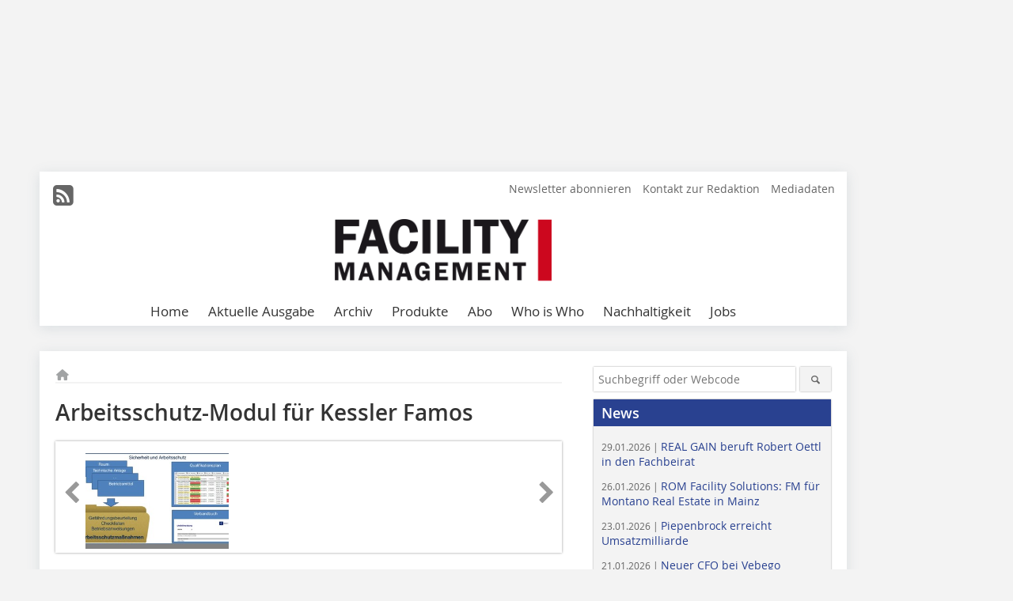

--- FILE ---
content_type: text/html; charset=UTF-8
request_url: https://www.facility-management.de/artikel/fm_Arbeitsschutz-Modul_fuer_Kessler_Famos-2455514.html
body_size: 15337
content:
<!DOCTYPE html>
<html lang="de">
	<head>
		<meta charset="UTF-8">
		<meta name="viewport" content="width=device-width, initial-scale=1.0">
		<meta http-equiv="X-UA-Compatible" content="IE=edge,chrome=1" />

		<link rel="shortcut icon" href="/favicon.ico" type="image/x-icon">
		<link rel="icon" href="/favicon.ico" type="image/x-icon">
		<link rel="apple-touch-icon" sizes="57x57" href="/media/favicon/apple-icon-57x57.png">
		<link rel="apple-touch-icon" sizes="60x60" href="/media/favicon/apple-icon-60x60.png">
		<link rel="apple-touch-icon" sizes="72x72" href="/media/favicon/apple-icon-72x72.png">
		<link rel="apple-touch-icon" sizes="76x76" href="/media/favicon/apple-icon-76x76.png">
		<link rel="apple-touch-icon" sizes="114x114" href="/media/favicon/apple-icon-114x114.png">
		<link rel="apple-touch-icon" sizes="120x120" href="/media/favicon/apple-icon-120x120.png">
		<link rel="apple-touch-icon" sizes="144x144" href="/media/favicon/apple-icon-144x144.png">
		<link rel="apple-touch-icon" sizes="152x152" href="/media/favicon/apple-icon-152x152.png">
		<link rel="apple-touch-icon" sizes="180x180" href="/media/favicon/apple-icon-180x180.png">
		<link rel="icon" type="image/png" sizes="192x192"  href="/media/favicon/android-icon-192x192.png">
		<link rel="icon" type="image/png" sizes="32x32" href="/media/favicon/favicon-32x32.png">
		<link rel="icon" type="image/png" sizes="96x96" href="/media/favicon/favicon-96x96.png">
		<link rel="icon" type="image/png" sizes="16x16" href="/media/favicon/favicon-16x16.png">

		
							<title>Facility Management – Fachzeitschrift &amp; Fachmagazin</title>
				
				
				
							<meta property="og:title" content="Facility Management – Fachzeitschrift &amp; Fachmagazin">
									<meta property="og:image" content="https://www.facility-management.de/imgs/88092061_82c900b442.jpg">
			<meta property="og:image:width" content="210" />
			<meta property="og:image:height" content="118" />
		
					<meta name="twitter:card" content="summary">
				
							<link rel="alternate" type="application/rss+xml" title="RSS" href="/rss.xml" />
		
				<link rel="stylesheet" type="text/css" href="/css/lib/normalize.min.css">
		<link rel="stylesheet" type="text/css" href="/css/lib/fontello.min.css">
		<link rel="stylesheet" type="text/css" href="/css/lib/fontawesome.min.css">
		<link rel="stylesheet" type="text/css" href="/css/lib/solid.min.css">
		<link rel="stylesheet" type="text/css" href="/css/lib/owl.carousel.min.css">
		<link rel="stylesheet" type="text/css" href="/css/lib/jquery.fancybox.min.css?v=2.1.5" media="screen" />
		<link rel="stylesheet" type="text/css" href="/css/style.min.css">
					<link rel="stylesheet" type="text/css" href="/css/theme_fm.min.css">
		
				
				<style>
		/* Plenigo Account Dropdown Styles */
		.plenigo-account-dropdown {
			position: relative;
			display: inline-block;
		}

		.account-menu {
			position: relative;
		}

		.account-trigger {
			display: flex;
			align-items: center;
			gap: 8px;
			padding: 8px;
			background: transparent;
			border: none;
			cursor: pointer;
			border-radius: 8px;
			transition: background-color 0.2s ease;
			outline: none;
			color: inherit;
		}

		.account-trigger:hover {
			background-color: rgba(255, 255, 255, 0.1);
		}

		/*.account-trigger:focus {
			outline: 2px solid #007bff;
			outline-offset: 2px;
		}*/

		.user-avatar {
			width: 32px;
			height: 32px;
			border-radius: 50%;
			display: flex;
			align-items: center;
			justify-content: center;
			font-weight: 600;
			color: white;
			font-size: 14px;
			flex-shrink: 0;
		}

		.user-avatar-guest {
			background-color: #6c757d !important;
		}

		.guest-icon {
			opacity: 0.8;
		}

		.avatar-letter {
			font-family: -apple-system, BlinkMacSystemFont, 'Segoe UI', Roboto, sans-serif;
		}

		.dropdown-arrow {
			color: currentColor;
			transition: transform 0.2s ease;
		}

		.account-trigger[aria-expanded="true"] .dropdown-arrow {
			transform: rotate(180deg);
		}

		.account-dropdown-menu {
			position: absolute;
			top: 100%;
			right: 0;
			margin-top: 8px;
			background: white;
			border: 1px solid #e9ecef;
			border-radius: 12px;
			box-shadow: 0 10px 25px rgba(0, 0, 0, 0.15);
			min-width: 280px;
			z-index: 1000;
			opacity: 0;
			visibility: hidden;
			transform: translateY(-10px);
			transition: all 0.2s ease;
		}

		.account-dropdown-menu.show {
			opacity: 1;
			visibility: visible;
			transform: translateY(0);
		}

		.dropdown-header {
			padding: 20px;
		}

		.user-avatar-large {
			width: 48px;
			height: 48px;
			border-radius: 50%;
			display: flex;
			align-items: center;
			justify-content: center;
			font-weight: 600;
			color: white;
			font-size: 18px;
			margin-bottom: 12px;
		}

		.avatar-letter-large {
			font-family: -apple-system, BlinkMacSystemFont, 'Segoe UI', Roboto, sans-serif;
		}

		.user-info {
			text-align: left;
		}

		.user-email {
			font-weight: 600;
			color: #333;
			margin-bottom: 4px;
			font-size: 14px;
		}

		.user-status {
			color: #28a745;
			font-size: 12px;
			font-weight: 500;
		}

		.guest-welcome h4 {
			margin: 0 0 8px 0;
			color: #333;
			font-size: 16px;
			font-weight: 600;
		}

		.guest-welcome p {
			margin: 0;
			color: #6c757d;
			font-size: 14px;
			line-height: 1.4;
		}

		.dropdown-divider {
			height: 1px;
			background-color: #e9ecef;
			margin: 0;
		}

		.dropdown-menu-items {
			padding: 8px;
		}

		.dropdown-item {
			display: flex;
			align-items: center;
			gap: 12px;
			padding: 12px 16px;
			text-decoration: none;
			color: #333;
			border-radius: 8px;
			transition: all 0.2s ease;
			font-size: 14px;
			font-weight: 500;
			border: 1px solid transparent;
			background-color: transparent;
		}

		/* Not logged in: green background on hover */
		.dropdown-item:hover {
			background-color: #4caf50;
			text-decoration: none;
			color: white;
			border-color: #4caf50;
		}

		.dropdown-item:hover .item-icon {
			color: white;
		}

		/* Primary item (Anmelden) - same as regular items */
		.primary-item {
			background-color: transparent;
			color: #333;
			border-color: transparent;
		}

		.primary-item:hover {
			background-color: #4caf50;
			color: white;
			border-color: #4caf50;
		}

		/* Logged in menu: only border on hover (no background) for regular items */
		.account-dropdown-menu--logged-in .dropdown-item:not(.logout-item):hover {
			background-color: transparent;
			color: #333;
			border-color: #4caf50;
		}

		.account-dropdown-menu--logged-in .dropdown-item:not(.logout-item):hover .item-icon {
			color: #333;
		}

		/* Logout item: light red background with opacity, red text */
		.logout-item {
			color: #dc3545;
		}

		.logout-item:hover {
			background-color: rgba(220, 53, 69, 0.1);
			color: #dc3545;
			border-color: transparent;
		}

		.logout-item:hover .item-icon {
			color: #dc3545;
		}

		.item-icon {
			color: currentColor;
			flex-shrink: 0;
		}

		/* Mobile adjustments */
		@media (max-width: 768px) {
			.account-dropdown-menu {
				right: -8px;
				left: -8px;
				min-width: auto;
				width: calc(100vw - 32px);
				max-width: 320px;
			}
			
			.dropdown-header {
				padding: 16px;
			}
			
			.user-avatar-large {
				width: 40px;
				height: 40px;
				font-size: 16px;
			}
		}
		</style>

				<style>
		.js-note-text {
			position: fixed;
			top: 0;
			left: 0;
			right: 0;
			width: 100%;
			z-index: 10000;
			background: linear-gradient(135deg, #ffd700 0%, #ffed4e 100%);
			border-bottom: 3px solid #ffc107;
			padding: 20px 24px;
			margin: 0;
			text-align: center;
			color: #856404;
			font-size: 16px;
			font-weight: 600;
			line-height: 1.6;
			box-shadow: 0 4px 12px rgba(0, 0, 0, 0.15);
			font-family: -apple-system, BlinkMacSystemFont, 'Segoe UI', Roboto, 'Helvetica Neue', Arial, sans-serif;
		}
		
		.js-note-text p {
			margin: 0;
			padding: 0;
		}
		
		/* Add padding to body when banner is visible to prevent content overlap */
		body:has(.js-note-text) {
			padding-top: 80px;
		}
		
		/* Fallback for browsers that don't support :has() */
		@supports not selector(:has(*)) {
			body {
				padding-top: 80px;
			}
		}
		
		/* Responsive adjustments */
		@media (max-width: 768px) {
			.js-note-text {
				padding: 16px 20px;
				font-size: 14px;
				line-height: 1.5;
			}
			
			body:has(.js-note-text) {
				padding-top: 70px;
			}
			
			@supports not selector(:has(*)) {
				body {
					padding-top: 70px;
				}
			}
		}
		</style>

		      
        <!-- Neues IVW-Tracking 2021 -->
		  					<!-- begin preload of IOM web manager -->
		<link rel='preload' href='//data-774647f329.facility-management.de/iomm/latest/manager/base/es6/bundle.js' as='script' id='IOMmBundle'>
		<link rel='preload' href='//data-774647f329.facility-management.de/iomm/latest/bootstrap/loader.js' as='script'>
		<!-- end preload of IOM web manager -->
		<!-- begin loading of IOMm bootstrap code -->
		<script type='text/javascript' src="//data-774647f329.facility-management.de/iomm/latest/bootstrap/loader.js"></script>
		<!-- end loading of IOMm bootstrap code -->
		<!-- Neues IVW-Tracking 2021 ENDE -->
		
				
																																																									
																<!-- Usercentrics Smart Data Protector Performance Optimierung (Vorladen der URLs) -->
				<link rel="preconnect" href="//privacy-proxy.usercentrics.eu">
				<link rel="preload" href="//privacy-proxy.usercentrics.eu/latest/uc-block.bundle.js" as="script">
				<link rel="dns-prefetch" href="//app.usercentrics.eu" /> 
				<link rel="dns-prefetch" href="//api.usercentrics.eu" />

								<!-- Usercentrics Consent Management Platform (CMP) mit TCF 2.0 -->
				<script id="usercentrics-cmp" data-settings-id="zq9XLUJpq" src="https://app.usercentrics.eu/browser-ui/latest/loader.js" data-tcf-enabled></script>

				<!-- Usercentrics Smart Data Protector -->
				<script type="application/javascript" src="https://privacy-proxy.usercentrics.eu/latest/uc-block.bundle.js"></script>

				<!-- Usercentrics Smart Data Protector Blockier-Liste -->
				<script>
					uc.blockOnly([
						'BJz7qNsdj-7', 						'HkocEodjb7',  						'BJ59EidsWQ',  						'HkYNq4sdjbm', 						'9V8bg4D63',   						'Hko_qNsui-Q'  											]);
				</script>
			
		

		<script type="text/javascript">
			window.dataLayer = window.dataLayer || [];
		window.dataLayer.push({'pageCategoryPrimary': "Primärkategorie nicht gesetzt" });
		window.dataLayer.push({'pageCategorySecondary': "Sekundärkategorie nicht gesetzt" });
		window.dataLayer.push({'pageAuthor': "Autor nicht gesetzt" });
		window.dataLayer.push({'pageIssue': "Ausgabe nicht gesetzt" });
		window.dataLayer.push({'pageContentType': "artikel" });
		</script>

							
	<!-- Google Tag Manager -->
	<script type="text/plain" data-usercentrics="Google Tag Manager">(function(w,d,s,l,i){w[l]=w[l]||[];w[l].push({'gtm.start':
	new Date().getTime(),event:'gtm.js'});var f=d.getElementsByTagName(s)[0],
	j=d.createElement(s),dl=l!='dataLayer'?'&l='+l:'';j.async=true;j.src=
	'https://www.googletagmanager.com/gtm.js?id='+i+dl;f.parentNode.insertBefore(j,f);
	})(window,document,'script','dataLayer','GTM-WWV49X8');</script>
	<!-- End Google Tag Manager -->

				<script type="text/javascript" src="/js/lib/jquery-1.11.2.min.js"></script>

		

    <script type="application/ld+json">
    {
      "@context": "https://schema.org",
	        	"@type": "Article",
	        "mainEntityOfPage": {
        "@type": "WebPage",
        "@id": "https://www.facility-management.de/artikel/fm_Arbeitsschutz-Modul_fuer_Kessler_Famos-2455514.html"
      },

	        	"headline": "Arbeitsschutz\u002DModul\u0020f\u00FCr\u0020Kessler\u0020Famos",
	  	 
	        
      		"image": [
                                    "https://www.facility-management.de/imgs/100571911_871d12aadc.jpg"
			  			  			   
                          		],
         
      
	    
      "publisher": {
        "@type": "Organization",
        "name": "Facility\u0020Management",
        "logo": {
        "@type": "ImageObject",
        "url": "https://www.facility-management.de//media/img/logo.png"
        }
      }
	        	,"datePublished": "2015-11-07"
	  
	        	,"dateModified": "2015-11-07"
	  	  
	  	  	  	  	  ,"isAccessibleForFree": true
	      }
    </script>

		
							<link rel="canonical" href="https://www.facility-management.de/artikel/fm_Arbeitsschutz-Modul_fuer_Kessler_Famos-2455514.html"/>
		
					</head>

	<body>
						
		<div id="newsletter-dialogue__background" class="ga_newsletter-dialogue"></div>
		<div class="body__wrapper">

													<div class="ad-body-topbanner">
						<ins class="asm_async_creative" style="display:inline-block; width:728px; height:90px; text-align:left; text-decoration:none;" data-asm-cdn="cdn.adspirit.de" data-asm-host="bauverlag.adspirit.de"  data-asm-params="pid=8&gdpr_consent=[consentstring]"></ins><script src="//cdn.adspirit.de/adasync.min.js" async type="text/javascript"></script>

<div class="adspirit__layer-ad">
<ins class="asm_async_creative" style="display:inline-block; width:1px; height:1px;text-align:left; text-decoration:none;" data-asm-cdn="cdn.adspirit.de" data-asm-host="bauverlag.adspirit.de" data-asm-params="pid=170&gdpr_consent=[consentstring]"></ins><script src="//cdn.adspirit.de/adasync.min.js" async type="text/javascript"></script>
</div>
<script>
if (window.innerWidth < 768) {
let layerAd = document.querySelector(".adspirit__layer-ad");
layerAd.innerHTML = ' ';
}
</script>
					</div>
													<div class="ad-body-skyscraper">
						<ins class="asm_async_creative" style="display:inline-block; text-align:left; text-decoration:none;" data-asm-cdn="cdn.adspirit.de" data-asm-host="bauverlag.adspirit.de"  data-asm-params="pid=84&gdpr_consent=[consentstring]"></ins><script src="//cdn.adspirit.de/adasync.min.js" async type="text/javascript"></script>
					</div>
				
					<div class="body__container">
						<div class="body__inner">
							<header class="header--main">
							<div class="header__meta clearfix">

																<ul class="social-media__list--head left">
								<li class="social-media__item--head"><a href="/rss.xml" target="_blank" title="RSS Feed | News"><i class="icon-rss-squared"></i></a></li> 																																																							</ul>

																
																<ul class="nav-meta right">
																																								<li class="nav-meta__item">
												<a href="/fm_facility_management_newsletter_an-_und_abmeldung_3276181.html"  target="_parent" >Newsletter abonnieren</a>
											</li>
																																																		<li class="nav-meta__item">
												<a href="/kontakt.html" >Kontakt zur Redaktion</a>
											</li>
																																																		<li class="nav-meta__item">
												<a href="https://bauverlag.de/fm-mediadaten"  target="_blank" >Mediadaten</a>
											</li>
																												
																										</ul>

							</div>

																			<div class="header__logo">
								<a href="/"><img src="/media/img/logo.png" alt="Facility Management"/></a>
							</div>
						
												

<label id="menu-button" class="icon-menu" for="mobile-menu">Menü</label>
<nav class="header__nav clearfix">
	<input type="checkbox" id="mobile-menu">

	<ul class="nav-main--level_1">
						<li class="nav-main__item--level_1">
			<a class="nav-main__link " href="https://www.facility-management.de/index.html" >
				Home
			</a>

			
		</li>
				<li class="nav-main__item--level_1">
			<a class="nav-main__link " href="https://www.facility-management.de/aktuelle_ausgabe.html" >
				Aktuelle Ausgabe
			</a>

			
		</li>
				<li class="nav-main__item--level_1">
			<a class="nav-main__link " href="https://www.facility-management.de/archiv.html" >
				Archiv
			</a>

			
		</li>
				<li class="nav-main__item--level_1">
			<a class="nav-main__link " href="https://www.facility-management.de/produkte.html" >
				Produkte
			</a>

			
		</li>
				<li class="nav-main__item--level_1">
			<a class="nav-main__link " href="https://www.bauverlag-shop.de/print-abonnement/facility-management-wohnungswirtschaft/facility-management/#emotion--start?utm_source=www.facility-management.de&amp;utm_medium=nav-first-level&amp;utm_campaign=content&amp;utm_content=brand"  target="_blank" >
				Abo
			</a>

			
		</li>
				<li class="nav-main__item--level_1">
			<a class="nav-main__link " href="http://www.fm-whoiswho.de/"  target="_blank" >
				Who is Who
			</a>

			
		</li>
				<li class="nav-main__item--level_1">
			<a class="nav-main__link " href="https://www.facility-management.de/kategorie/nachhaltigkeit-2857187.html" >
				Nachhaltigkeit
			</a>

			
		</li>
				<li class="nav-main__item--level_1">
			<a class="nav-main__link " href="https://stellenmarkt.facility-management.de/?utm_source=facility-management.de&amp;utm_medium=nav-first-level&amp;utm_campaign=content&amp;utm_content=fm"  target="_blank" >
				Jobs
			</a>

			
		</li>
			</ul>
</nav>


					</header>

										<form action="/suche.html" method="get" class="search__wrapper--mobile">
						<fieldset class="search">
							<input class="search__text autoclear" type="text" name="s_text" title="Suchbegriff oder Webcode" placeholder="Suchbegriff oder Webcode"/>
							<button class="search__button" type="submit" title="Suchen"> <i class="icon-search"></i> </button>
						</fieldset>
					</form>


										
	

	<div class="ad-wrapper">
		<ins class="asm_async_creative" style="display:inline-flex;margin-left:-12px;margin-bottom:10px; text-align:left; text-decoration:none;" data-asm-cdn="cdn.adspirit.de" data-asm-host="bauverlag.adspirit.de" data-asm-responsive="1" data-asm-params="pid=73&gdpr_consent=[consentstring]"></ins><script src="//cdn.adspirit.de/adasync.min.js" async type="text/javascript"></script>
	</div>






<div class="body__content clearfix">
	<main>

					<div class="main__content">
		
				
		
    <ul class="nav-breadcrumb">
            
        <li class="nav-breadcrumb__item">
            <a href="/">
                <i class="fa-solid fa-house fa-fw"></i>
                    <span class="nav-breadcrumb__item-display--none">Home</span>
            </a>
        </li>
                                                
    </ul>


		<article>
    	<header>
				
								<h1 class="article__heading">
												Arbeitsschutz-Modul für Kessler Famos 
					</h1>
				
				
								


				<div class="carousel__wrapper">
			<div id="owl-carousel" class="carousel_content">

									<div class="carousel__item">
						<a class="fancybox__image"
							rel="gallery-top"
							attr-ref="bild-1"
							href="https://www.facility-management.de/imgs/100571911_871d12aadc.jpg">
							<img src="https://www.facility-management.de/imgs/tok_7c74eae9c04f608899c33d0fe694989b/w300_h200_x400_y225_100571911_871d12aadc.jpg" alt=""  width="300"  height="200"/>
						</a>
						<span class="carousel__bildnachweis"></span>

												<div class="fancybox__unsichtbar" id="bild-1">
							<div class="fancybox__bildunterschrift"></div>
							<div class="fancybox__bildnachweis"></div>
						</div>
					</div>
				
			</div>
			<a class="carousel__control--prev"><i class="icon-left-open"></i></a>
			<a class="carousel__control--next"><i class="icon-right-open"></i></a>
		</div>

					

    	</header>

										<div class="responsive_ad">
					<ins class="asm_async_creative" style="display:block; text-align:left; text-decoration:none;" data-asm-cdn="cdn.adspirit.de" data-asm-host="bauverlag.adspirit.de" data-asm-responsive="1" data-asm-params="pid=37&gdpr_consent=[consentstring]"></ins><script src="//cdn.adspirit.de/adasync.min.js" async type="text/javascript"></script>
				</div>
			
																			<div id="article-height" class="article__text">
													<p>Kessler Software Solutions haben ihre CAFM-Software Famos um ein Modul für Arbeitsschutz ergänzt. Das Modul bietet Funktionen für Checklisten, Schulungen und Unterweisungen, Betriebsanweisungen, Gefährdungsgruppen und -beurteilungen sowie für das Verbandbuch. Zweck des Moduls ist, Unternehmen dabei zu unterstützten, die Auflagen des Arbeitsschutzes zu erfüllen und mehr Sicherheit für Arbeitnehmer gewährleisten zu können. </p>
												<div class="clear"></div>
					</div>
				
																																					<div class="related-magazin--noTeasertext">
								<div class="related-magazin--flex">
																			<a href="/ausgaben/fm_-2454639.html">
											<div class="related-magazin--mobile">
												<div class="related-magazin__roofline">
													Mehr erfahren Sie in
												</div>
												
												<h3 class="related-magazin__heading">
																											FM 06/2015
																									</h3>
											</div>
										</a>
																		<div class="related-magazin__cover">
										<a href="/ausgaben/fm_-2454639.html">
											<img src="https://www.facility-management.de/imgs/88066052_9145137fb7.jpg" alt="" loading="lazy"  width="193"  height="273">
										</a>
									</div>
									<div class="related-magazin__text">
																					<a href="/ausgaben/fm_-2454639.html">
												<div class="related-magazin--noMobile">
													<div class="related-magazin__roofline">
														Mehr erfahren Sie in
													</div>
													<h3 class="related-magazin__heading">
																													FM 06/2015
																											</h3>
												</div>
												
											</a>										
																														<div class="supplement__title--top">Ressort:&nbsp; CAFM </div>
								<div class="related-magazin__buttons">
																			<a href="https://www.bauverlag-shop.de/print-abonnement/facility-management-wohnungswirtschaft/facility-management/#emotion--1?utm_source=www.facility-management.de&utm_medium=rel-issue-button&utm_campaign=content&utm_content=issue-fm_Arbeitsschutz-Modul_fuer_Kessler_Famos" target="_blank" class="button related-magazin__button">Abonnement</a>
																		<a href="/ausgaben/fm_-2454639.html" class="button related-magazin__button">Inhaltsverzeichnis</a>
								</div>
									</div>
								</div>
							</div>
																		
			
						
									
						
						

													
			    	<ul class="social-media__list">
			<li class="social-media__item">
						<a title="Auf facebook teilen" href="https://www.facebook.com/sharer.php?u=https://www.facility-management.de/artikel/fm_Arbeitsschutz-Modul_fuer_Kessler_Famos-2455514.html" class="social-media__link" target="_blank"><img class="social-media__icon" src="/media/img/social-media-icons/facebook_72x72_black.png" alt="Facebook" width="30" height="30"></a>
			</li>
			<li class="social-media__item">
						<a title="Tweet auf X" href="https://twitter.com/intent/tweet?url=https://www.facility-management.de/artikel/fm_Arbeitsschutz-Modul_fuer_Kessler_Famos-2455514.html" class="social-media__link" target="_blank"><img class="social-media__icon" src="/media/img/social-media-icons/x-twitter.svg" alt="X Twitter" width="30" height="30"></a>
			</li>

			<li class="social-media__item">
						<a title="Auf Xing teilen" href="https://www.xing-share.com/app/user?op=share;sc_p=xing-share;url=https://www.facility-management.de/artikel/fm_Arbeitsschutz-Modul_fuer_Kessler_Famos-2455514.html" class="social-media__link" target="_blank"><img class="social-media__icon" src="/media/img/social-media-icons/XING_logo_72x72_black.png" alt="XING" width="30" height="30"></a>
			</li>
			<li class="social-media__item">
						<a title="Auf LinkedIn teilen" href="https://www.linkedin.com/shareArticle?mini=true&url=https://www.facility-management.de/artikel/fm_Arbeitsschutz-Modul_fuer_Kessler_Famos-2455514.html" class="social-media__link" target="_blank"><img class="social-media__icon" src="/media/img/social-media-icons/Linkedin_logo_black.svg" alt="LinkedIn" width="30" height="30"></a>
			</li>
			<li class="social-media__item">
						<a title="Per E-Mail teilen" href="mailto:?subject=Empfehlung eines Artikels von &body=https://www.facility-management.de/artikel/fm_Arbeitsschutz-Modul_fuer_Kessler_Famos-2455514.html" class="social-media__link"><i class="icon-mail-squared social-media__icon"></i></a>
			</li>
			<li class="social-media__item">
						<a title="Artikel drucken" href="javascript:window.print();" class="social-media__link"><i class="icon-print social-media__icon"></i></a>
			</li>
		</ul>

  	</article>

		

								<div class="ca-results">
				<h2>Thematisch passende Artikel:</h2>

											<div class="teaser-sm__wrapper clearfix">
															<span class="teaser-sm__issue">Ausgabe 03/2018</span>
																					<h3 class="teaser-sm__heading">
								<a href="/artikel/fm_Kessler_Solutions_stellt_Famos_4.0_vor-3175390.html">
									Keßler Solutions stellt Famos 4.0 vor
								</a>
							</h3>
																						<figure class="teaser-sm__img">
									<a href="/artikel/fm_Kessler_Solutions_stellt_Famos_4.0_vor-3175390.html">
										<img src="https://www.facility-management.de/imgs/1/3/0/9/0/7/6/tok_59f54a944e057d28664364382842a279/w380_h263_x190_y131_07c3d2042ce04246.jpeg" alt="" loading="lazy"  width="380"  height="263"/>
									</a>
								</figure>
								<div class="teaser-sm__text--right">
									<p>Keßler Solutions aus Leipzig hat jetzt die jüngste Version seiner CAFM-Software vorgestellt. Famos 4.0 ist laut Hersteller eine sanfte Erweiterung der Basis. Gegenüber den Vorgängerversionen gibt...</p>
									<a class="button button--teaser" href="/artikel/fm_Kessler_Solutions_stellt_Famos_4.0_vor-3175390.html" title="Keßler Solutions stellt Famos 4.0 vor">mehr</a>
								</div>
													</div>
											<div class="teaser-sm__wrapper clearfix">
															<span class="teaser-sm__issue">Ausgabe 05/2020</span>
																					<h3 class="teaser-sm__heading">
								<a href="/artikel/fm_Kessler_Solutions_Neues_Famos-Modul_Begehung_und_die_neue_Inventar-App-3572202.html">
									Keßler Solutions: Neues Famos-Modul 
Begehung und die neue Inventar-App
								</a>
							</h3>
																						<figure class="teaser-sm__img">
									<a href="/artikel/fm_Kessler_Solutions_Neues_Famos-Modul_Begehung_und_die_neue_Inventar-App-3572202.html">
										<img src="https://www.facility-management.de/imgs/1/6/0/0/5/0/7/tok_7e5500232c78f86a8fde716ad035bfbe/w380_h126_x600_y200_c9f24834334a45ed.jpeg" alt="" loading="lazy"  width="380"  height="126"/>
									</a>
								</figure>
								<div class="teaser-sm__text--right">
									<p>Im August veröffentlichte Keßler Solutions das neue Famos-Modul &quot;Begehung&quot; einschließlich des entsprechenden Assistenten sowie die innovative App Web-Inventar. Begehungen für unterschiedliche...</p>
									<a class="button button--teaser" href="/artikel/fm_Kessler_Solutions_Neues_Famos-Modul_Begehung_und_die_neue_Inventar-App-3572202.html" title="Keßler Solutions: Neues Famos-Modul 
Begehung und die neue Inventar-App">mehr</a>
								</div>
													</div>
											<div class="teaser-sm__wrapper clearfix">
															<span class="teaser-sm__issue">Ausgabe 02/2021</span>
																					<h3 class="teaser-sm__heading">
								<a href="/artikel/fm_Kessler_Famos_mit_Schnittstelle_zu_CADflow_von_Ares-3624908.html">
									Kessler Famos mit Schnittstelle 
zu CADflow von Ares
								</a>
							</h3>
																						<figure class="teaser-sm__img">
									<a href="/artikel/fm_Kessler_Famos_mit_Schnittstelle_zu_CADflow_von_Ares-3624908.html">
										<img src="https://www.facility-management.de/imgs/1/6/4/7/3/2/6/tok_6b84ab11a95953f13ce52c3c2d46f1d6/w380_h145_x600_y230_d9743bc14bf2a924.jpeg" alt="" loading="lazy"  width="380"  height="145"/>
									</a>
								</figure>
								<div class="teaser-sm__text--right">
									<p>Kessler Real Estate Solutions hat die CAD-Lösungen seiner CAFM-Software Famos um die CADflow-Schnittstelle zu Ares Commander erweitert. Für Anwender ist damit eine weitere leistungsfähige und...</p>
									<a class="button button--teaser" href="/artikel/fm_Kessler_Famos_mit_Schnittstelle_zu_CADflow_von_Ares-3624908.html" title="Kessler Famos mit Schnittstelle 
zu CADflow von Ares">mehr</a>
								</div>
													</div>
											<div class="teaser-sm__wrapper clearfix">
															<span class="teaser-sm__issue">Ausgabe 06/2018</span>
																					<h3 class="teaser-sm__heading">
								<a href="/artikel/fm_CAFM-Software_FAMOS_feiert_20._Geburtstag-3268465.html">
									CAFM-Software FAMOS feiert 
20. Geburtstag
								</a>
							</h3>
																						<figure class="teaser-sm__img">
									<a href="/artikel/fm_CAFM-Software_FAMOS_feiert_20._Geburtstag-3268465.html">
										<img src="https://www.facility-management.de/imgs/1/3/7/3/4/0/1/tok_7bc81a8dc173f8e55a1acbbfc1d393f4/w380_h142_x190_y71_4dd5ba79e5a554df.jpeg" alt="" loading="lazy"  width="380"  height="142"/>
									</a>
								</figure>
								<div class="teaser-sm__text--right">
									<p>Die CAFM-Software FAMOS der Keßler Real Estate Solutions feiert in diesem Jahr ihren 20. Geburtstag. In zwei 
Dekaden entwickelte sich Famos von einer innovativen Standardsoftwarelo?sung zu einem...</p>
									<a class="button button--teaser" href="/artikel/fm_CAFM-Software_FAMOS_feiert_20._Geburtstag-3268465.html" title="CAFM-Software FAMOS feiert 
20. Geburtstag">mehr</a>
								</div>
													</div>
											<div class="teaser-sm__wrapper clearfix">
															<span class="teaser-sm__issue">Ausgabe 06/2020</span>
																					<h3 class="teaser-sm__heading">
								<a href="/artikel/fm_FAMOS_Webportal_von_Kessler_Solutions_ist_GEFMA_444_zertifiziert-3593847.html">
									FAMOS Webportal von Keßler 
Solutions ist GEFMA 444 zertifiziert
								</a>
							</h3>
																						<figure class="teaser-sm__img">
									<a href="/artikel/fm_FAMOS_Webportal_von_Kessler_Solutions_ist_GEFMA_444_zertifiziert-3593847.html">
										<img src="https://www.facility-management.de/imgs/1/6/2/0/0/9/7/tok_1ea12aab8204ee2b4b0f73709b7f126d/w380_h126_x600_y200_1d60697edf46c108.jpeg" alt="" loading="lazy"  width="380"  height="126"/>
									</a>
								</figure>
								<div class="teaser-sm__text--right">
									<p>Nach der Rezertifizierung der FAMOS-Version 4.5 in 16 Katalogen der GEFMA 444 zieht Keßler Solutions jetzt mit der Version 2.6 für das FAMOS-Webportal nach. Im Vorfeld der Zertifizierung erhielten...</p>
									<a class="button button--teaser" href="/artikel/fm_FAMOS_Webportal_von_Kessler_Solutions_ist_GEFMA_444_zertifiziert-3593847.html" title="FAMOS Webportal von Keßler 
Solutions ist GEFMA 444 zertifiziert">mehr</a>
								</div>
													</div>
					
			</div>
		

		</div>	</main>



					
<aside>

		<form action="/suche.html" method="get">
    <fieldset class="search">
      <input class="search__text autoclear" type="text" name="s_text" title="Suchbegriff oder Webcode" placeholder="Suchbegriff oder Webcode"/>
      <button class="search__button" type="submit" title="Suchen"> <i class="icon-search"></i> </button>
    </fieldset>
  </form>

				<div class="aside__box">
			<span class="aside__h3">News</span>
	    <ul class="aside__list">
															<li class="aside__item">
			      	<a href="/real-gain-beruft-robert-oettl-in-den-fachbeirat-4342638.html">
								<span class="aside__date">29.01.2026 | </span>								REAL GAIN beruft Robert Oettl in den Fachbeirat 
							</a>
			      </li>
																				<li class="aside__item">
			      	<a href="/rom-facility-solutions-fm-fuer-montano-real-estate-in-mainz-4340266.html">
								<span class="aside__date">26.01.2026 | </span>								ROM Facility Solutions: FM für Montano Real Estate in Mainz
							</a>
			      </li>
																				<li class="aside__item">
			      	<a href="/piepenbrock-erreicht-umsatzmilliarde-4340171.html">
								<span class="aside__date">23.01.2026 | </span>								Piepenbrock erreicht Umsatzmilliarde
							</a>
			      </li>
																				<li class="aside__item">
			      	<a href="/neuer-cfo-bei-vebego-deutschland-4339239.html">
								<span class="aside__date">21.01.2026 | </span>								Neuer CFO bei Vebego Deutschland
							</a>
			      </li>
																				<li class="aside__item">
			      	<a href="/koetter-aviation-security-gewinnt-ausschreibung-fuer-hauptstadt-airport-4338271.html">
								<span class="aside__date">19.01.2026 | </span>								Kötter Aviation Security gewinnt Ausschreibung für Hauptstadt-Airport
							</a>
			      </li>
																				<li class="aside__item">
			      	<a href="/ki-unterstuetzt-bei-pruefungen-und-workflow-4334189.html">
								<span class="aside__date">16.01.2026 | </span>								KI unterstützt bei Prüfungen und Workflow
							</a>
			      </li>
																				<li class="aside__item">
			      	<a href="/bistum-essen-neuauftrag-geht-an-an-piepenbrock-4334258.html">
								<span class="aside__date">15.01.2026 | </span>								Bistum Essen: Neuauftrag geht an an Piepenbrock
							</a>
			      </li>
																				<li class="aside__item">
			      	<a href="/klueh-erhaelt-auftragsverlaengerung-fuer-den-burj-khalifa-4330840.html">
								<span class="aside__date">14.01.2026 | </span>								Klüh erhält Auftragsverlängerung für den Burj Khalifa
							</a>
			      </li>
																				<li class="aside__item">
			      	<a href="/apleona-staerkt-technische-services-in-irland-4330743.html">
								<span class="aside__date">13.01.2026 | </span>								Apleona stärkt technische Services in Irland
							</a>
			      </li>
																				<li class="aside__item">
			      	<a href="/wichtige-aenderungen-fuer-die-bauwirtschaft-4330143.html">
								<span class="aside__date">12.01.2026 | </span>								Wichtige Änderungen für die Bauwirtschaft
							</a>
			      </li>
										    </ul>	
										</div>
	
							<div class="aside__box--free clearfix">
			<center>
<ins class="asm_async_creative" style="display:block; text-align:left; text-decoration:none;" data-asm-cdn="cdn.adspirit.de" data-asm-host="bauverlag.adspirit.de" data-asm-responsive="1" data-asm-params="pid=123&gdpr_consent=[consentstring]"></ins><script src="//cdn.adspirit.de/adasync.min.js" async type="text/javascript"></script>

<ins class="asm_async_creative" style="display:inline-block; text-align:left; text-decoration:none;" data-asm-cdn="cdn.adspirit.de" data-asm-host="bauverlag.adspirit.de"  data-asm-params="pid=86&gdpr_consent=[consentstring]"></ins><script src="//cdn.adspirit.de/adasync.min.js" async type="text/javascript"></script>

<ins class="asm_async_creative" style="display:inline-block; text-align:left; text-decoration:none;" data-asm-cdn="cdn.adspirit.de" data-asm-host="bauverlag.adspirit.de"  data-asm-params="pid=87&gdpr_consent=[consentstring]"></ins><script src="//cdn.adspirit.de/adasync.min.js" async type="text/javascript"></script>

<ins class="asm_async_creative" style="display:inline-block; text-align:left; text-decoration:none;" data-asm-cdn="cdn.adspirit.de" data-asm-host="bauverlag.adspirit.de"  data-asm-params="pid=88&gdpr_consent=[consentstring]"></ins><script src="//cdn.adspirit.de/adasync.min.js" async type="text/javascript"></script>

<ins class="asm_async_creative" style="display:inline-block; text-align:left; text-decoration:none;" data-asm-cdn="cdn.adspirit.de" data-asm-host="bauverlag.adspirit.de"  data-asm-params="pid=89&gdpr_consent=[consentstring]"></ins><script src="//cdn.adspirit.de/adasync.min.js" async type="text/javascript"></script>
</center>
		</div>
									<div class="aside__box--free clearfix">
			<style type="text/css">
        .widget-hits-2 .em-widget-button-all {
              border: none !important;
        }

        .widget-hits-2 .em-widget-list-item-outer {
              padding:0 15px !important;
        }
		
		.widget-hits-2 .em-widget-item-title { 
              font-size: 1rem !important;
        }

        .widget-hits-2 .em-widget-company-name {
             font-size: 0.8rem !important;
			 font-weight: 300 !important;
			 margin-bottom: 0 !important;
        }
		
		.widget-hits-2 .em-widget-list-item-outer {
		     padding:0 !important;
		}
		
        .widget-hits-2 .em-widget-list-item-cell {
             padding: 10px !important;
        }
		
		.widget-hits-2 .em-widget-item-title {
			margin-bottom: 0 !important;
		}
</style>
<header>
<a href="https://stellenmarkt.facility-management.de/?utm_source=site&utm_medium=sidebar&utm_campaign=content&utm_content=Vorschau" target="_blank"><span style="text-align: left; margin:0;" class="aside__h3">Facility Management Jobs</span></a>
</header>
<link rel="stylesheet" href="https://webapps.evolver.de/jsplugin/widget/jquery.evolver_widget.css">
<script src="https://webapps.evolver.de/jsplugin/widget/jquery.evolver_widget.2.js"></script>
<script>
    window.jQuery || document.write('<script src="https://webapps.evolver.de/jsplugin/widget/jquery-3.3.1.min.js">\x3C/script>');
    
    jQuery(document).ready(function() {
        var arrWidgetParams = {
            APPLICATION_LANGUAGE : "de",
            APPLICATION_LANGUAGE_LONG : "german",
            WIDGET_APPLICATION_ID : "MBAKOLYF0N",
            WIDGET_SEARCH_ONLY_API_KEY : "ed374e7432270afe8c08fc4383d71d27",
            WIDGET_APPLICATION_TEMPLATE : "#widget-hit-template-2",
            WIDGET_APPLICATION_DESTINATION : ".widget-hits-2",
            WIDGET_PARAMS : {
                hitsPerPage: "3",
                disjunctiveFacets: ["berufsfelder", "position", "regions", "company.id"],
                hierarchicalFacets: [],
                index: "ep_jobs_oas_live_m:bau_advert_relevance-asc"
            }, 
            FACETS_ORDER_OF_DISPLAY : ["berufsfelder", "company.id", "position", "priority"], 
            FACETS_LABELS : {
                position: "Fachgebiete",
                berufsfelder: "Berufsfelder"
            },
            _strQuery : "",
            _strCity : "",
            _strBerufsfeld : "Facility Management",
            _strPosition : "",
            _strCompanyId : "",
            _bolShowAll: true,
            _bolShuffle: false,
            _strURL : "https://stellenmarkt.facility-management.de"
        };
      
        
        InitEmWidgetSearch2(arrWidgetParams);
    });

</script>


<div id="widget-hits" class="widget-hits-2"></div>
<script type="text/template" id="widget-hit-template-2" data-cmp-info="6">
    {{#hits}}
    {{#title_de}}
    <div class="em-widget-list-item-outer list-item-id-{{ objectID }}">
        <div class="em-widget-list-item" data-id="{{ id }}" data-customer-id="{{ company.id }}">
            <div>
                <div class="em-widget-list-item-cell">
                    <div class="em-widget-row" style="text-align:left">
                        <div class="em-widget-col-xs-12 em-widget-col-sm-12">
                            <div class="em-widget-row">
                                <div class="em-widget-col-xs-12 em-widget-col-sm-12 em-widget-col-lg-12">
                                    <h3 class="em-widget-item-title" data-object-id="{{ objectID }}" data-id="{{ id }}"><a href="https://stellenmarkt.facility-management.de{{ uri_de }}?utm_source=site&utm_medium=sidebar&utm_campaign=content&utm_content=Vorschau" target="_blank">{{{ title_de }}}</a></h3>
                                    {{#company }}

                                      {{#ad_company }}
                                      <small class="em-widget-company-name margin-right-10">
                                        {{{ ad_company }}}
                                      </small>
                                      {{/ad_company}}

                                      {{^ad_company}}
                                      {{#company.name }}

                                      <small class="em-widget-company-name margin-right-10">
                                        {{{ name }}}
                                      </small>
                                      {{/company.name }}
                                      {{/ad_company}}

                                      {{/company }}
                                </div>
                                <div class="em-widget-col-xs-12 em-widget-col-sm-12 em-widget-col-lg-12">
                                {{#city }}<div class="em-widget-item-city" style="float:right"><span><span class="em-widget-text-muted">in {{ city }}</span></span></div>{{/city }}
                                <div class="em-widget-item-date em-widget-text-muted em-widget-small" style="float:left">
                                    <span class="em-widget-item-date" data-timestamp="{{ publication_timestamp }}"> {{ publication_date }}</span>
                                </div>
                            </div>
                        </div>
                    </div>
                </div>
                </div>
            </div>
        </div>
    </div>
    {{/title_de}}
    {{/hits}}
</script>
<a href="https://stellenmarkt.facility-management.de/?utm_source=site&utm_medium=sidebar&utm_campaign=content&utm_content=Vorschau" target="_blank" class="button" style="display: block;text-align: center;margin: 10px 0 30px;" target="_blank">Mehr Stellen</a>
		</div>
							
				<div class="aside__box clearfix">
			<span class="aside__h3">Termine</span>

						
						<p>29. Januar 2026 <a href="https://www.hamburgletstalk.de/" target="_parent" >ESG-Konferenz „Let’s talk“</a> </p><p>10. bis 12. Februar 2026 <a href="https://e-world-essen.com/" target="_parent" >E-world</a></p><p>25. und 26. Februar 2026 <a href="https://tacinsights.events/de/events/facility-management-mit-sap2025_2026/" target="_parent" >Facility Management mit SAP</a> </p><p>5. März 2026 <a href="https://www.road-to-green.de/" target="_parent" >Road to Green</a></p><p>8. bis 13. März 2026 <a href="https://light-building.messefrankfurt.com/frankfurt/de.html" target="_parent" >Light + Bulding</a></p><p>11. und 12. März 2026 <a href="https://eurofm.org/events/wwe26/" target="_parent" >World Workplace Europe 2026</a></p>

						<a href="" ></a>

					</div>
							
				<div class="aside__box clearfix">
			<span class="aside__h3">Mediadaten</span>

										<a href="https://bauverlag.de/fm-mediadaten"  target="_blank" ><img src="/imgs/2/2/9/4/6/5/8/fm-mediadaten-8a1eef9c29457719.jpg" alt="FM Mediadaten"  width="102"  height="72"></a>
			
						<p><a href="https://bauverlag.de/fm-mediadaten" target="_parent" >Hier finden Sie unsere Mediadaten!</a></p>

						<a href="https://bauverlag.de/fm-mediadaten"  target="_blank" >Mediadaten</a>

					</div>
									<div class="aside__box--free clearfix">
			<div class="newsletterbox" style="background-color: #294190;">
   <span class="newsletterbox__heading" style="color: #fff;">FM Newsletter</span>
            <ul class="newsletterbox__list" >
                <li>» wichtige News aus der Facility Management-Branche</li>
                <li>» 18 x im Jahr</li>
                <li>» kostenlos und jederzeit kündbar</li>
            </ul>

            <form class="newsletterbox__form" data-dest="https://web.inxmail.com/bauverlag/subscription/servlet" method="post">
		<input name="INXMAIL_SUBSCRIPTION" value="FM" type="hidden">
			<input name="INXMAIL_HTTP_REDIRECT" value="https://www.facility-management.de/fm-newsletter-bestaetigung-bei-anmeldung-versendet_3276381.html" type="hidden">
			<input name="INXMAIL_HTTP_REDIRECT_ERROR" value="https://www.facility-management.de/newsletter-fehler_3276306.html" type="hidden">
			<input name="INXMAIL_CHARSET" value="UTF-8" type="hidden">
			<input name="Sprache" value="de" type="hidden">
			<input name="Double Opt-in FM" value="TRUE" type="hidden">
			<input name="Formular FM" value="Sidebar" type="hidden">


            <fieldset>
              <input type="text" id="email" type="text" name="email" placeholder="E-Mail Adresse">
<div class="form__cell" style="display: none;">
	<input id="mail_repeat" class="form__input" type="text" name="mail_repeat">
</div>

              <button class="honeypot newsletterbox__button" type="Submit" value="Abonnieren" name="Submit"> » Jetzt anmelden! </button>
            </fieldset>
          </form>
 <p class="newsletterbox__meta">
            <a href="https://www.facility-management.de/fm_facility_management_newsletter_an-_und_abmeldung_3276181.html" style="color: #fff;">Beispiele, Hinweise: Datenschutz, Analyse, Widerruf</a>
          </p>
        
</div>
		</div>
							
				<div class="aside__box clearfix">
			<span class="aside__h3">Supplement</span>

										<a href="https://www.bsbrandschutz.de/"  target="_blank" ><img src="/imgs/2/2/9/4/6/6/5/bs-logo-d40e0fcd69e5ba99.jpg" alt="BS Logo"  width="962"  height="648"></a>
			
						<p><a href="https://bauverlag.de/bs-mediadaten" target="_parent" >Zu den Mediadaten</a></p>

						<a href="https://www.bsbrandschutz.de/"  target="_blank" >Zur Homepage</a>

					</div>
							
				<div class="aside__box clearfix">
			<span class="aside__h3">Job &amp; Karriere im FM</span>

										<img src="/imgs/2/2/9/4/6/6/9/fm-berufsbild-b3c769f20cfaa4e5.jpg" alt="Job &amp; Karriere im FM"  width="414"  height="586">
						
						<p><a href="https://www.gefma.de/hashtag/detail/bildung/karriere-mit-gesellschaftlicher-relevanz" target="_parent" >Hier geht's zur neuen Berfusbildbroschüre...</a></p>

						<a href="" ></a>

					</div>
							
				<div class="aside__box clearfix">
			<span class="aside__h3">Verbände und Organisationen</span>

						
						<p><a href="https://www.gefma.de" target="_blank" >www.gefma.de</a> <br /><a href="https://www.realfm.de" target="_blank" >www.realfm.de</a> <br /> <a href="https://www.vdi.de/" target="_parent" >www.vdi.de</a></p><p><a href="https://www.dgnb.de/de" target="_parent" >www.dgnb.de</a></p>

						<a href="" ></a>

					</div>
							
				<div class="aside__box clearfix">
			<span class="aside__h3">Anbieter finden</span>

						
						

						<a href="" ></a>

							<img src="https://www.fm-whoiswho.de/media/img/logo.jpg" alt="Logo Einkaufsführer-Bau" />
  <p style="margin: 24px auto">
    Finden Sie mehr als 4.000 Anbieter im  "Who is Who im Facility-Management"!
  </p>
  <form action="https://www.fm-whoiswho.de/suchergebnis.html" method="get" target="_blank">
    <fieldset class="search">
      <input class="search__text" style="display: block; box-sizing: border-box; width: 100%; padding: 6px;" type="text" name="s_text" title="Bau-Produkte oder Anbieter" placeholder="Firmenname / Produkt...">
      <input type="hidden" name="auftritt" title="Bau-Produkte oder Anbieter" value="fm">
      <button class="button button--teaser" type="submit" title="Suchen" style="float: none;display: block; margin: 48px auto 8px;width:100%;"> <i class="icon-search" ></i> Anbieter finden! </button>
    </fieldset>
  </form>
					</div>
			</aside>

	



</div>

<script>
// Store current article URL in localStorage for Plenigo redirects
if (typeof localStorage !== 'undefined') {
  var currentUrl = window.location.href;
  // Remove any existing Plenigo parameters from URL before storing
  var cleanUrl = currentUrl.split('?')[0];
  localStorage.setItem('plenigo_article_url', cleanUrl);
  console.log('Stored article URL for Plenigo:', cleanUrl);
}
</script>

					


										<footer class="clearfix">
														<nav>
								<ul class="nav-footer__list">
																<li class="nav-footer__item">
									<a href="https://bauverlag.de/fm-mediadaten"  target="_top" >Mediadaten</a>
								</li>
																<li class="nav-footer__item">
									<a href="https://bauverlag.de/agb"  target="_blank" >AGB</a>
								</li>
																<li class="nav-footer__item">
									<a href="https://bauverlag.de/datenschutz"  target="_blank" >Datenschutz</a>
								</li>
																<li class="nav-footer__item">
									<a href="/kontakt.html" >Kontakt</a>
								</li>
																<li class="nav-footer__item">
									<a href="https://bauverlag.de/impressum"  target="_blank" >Impressum</a>
								</li>
																</ul>
							</nav>
							<div class="footer__interred">
								<a href="https://www.interred.de" target="_blank" rel="nofollow">
									Content Management by <img src="/media/img/logo-interred.png" alt ="InterRed" style="width: 100px; position: relative;top: 3px;" width="100" height="16">
								</a>
							</div>
							<div class="footer__bauverlag">
																	<a href="https://www.bauverlag.de" target="_blank">Bauverlag.de</a>
																
							</div>
					</footer>

				</div> 			</div> 		</div> 
				<a class="body__scroll-icon" href="#top" title="Nach Oben"><i class="icon-up-open"></i></a>

													
		
		<script type="text/javascript" src="/js/lib/js.cookie.min.js"></script>
		<script type="text/javascript" src="/js/lib/modernizr-2.8.3.min.js"></script>
		<script type="text/javascript" src="/js/lib/owl.carousel.min.js"></script>
		<script type="text/javascript" src="/js/lib/jquery.fancybox.min.js?v=2.1.5"></script>
		<script type="text/javascript" src="/js/script.min.js"></script>
		<script type="text/javascript" src="/js/newsletter.honeypot.min.js"></script>
							   <script type="text/javascript" language="JavaScript">
	  <!--
	  if(typeof(asm_initi) != "undefined"){asm_finishwriter();}
	  //-->
    </script>
		
				<script>
		(function() {
			// Account dropdown functionality
			document.addEventListener('DOMContentLoaded', function() {
				const dropdown = document.querySelector('.plenigo-account-dropdown');
				if (!dropdown) return;
				
				const trigger = dropdown.querySelector('.account-trigger');
				const menu = dropdown.querySelector('.account-dropdown-menu');
				
				if (!trigger || !menu) return;
				
				// Toggle dropdown
				trigger.addEventListener('click', function(e) {
					e.preventDefault();
					e.stopPropagation();
					
					const isOpen = trigger.getAttribute('aria-expanded') === 'true';
					
					if (isOpen) {
						closeDropdown();
					} else {
						openDropdown();
					}
				});
				
				// Close dropdown when clicking outside
				document.addEventListener('click', function(e) {
					if (!dropdown.contains(e.target)) {
						closeDropdown();
					}
				});
				
				// Close dropdown on escape key
				document.addEventListener('keydown', function(e) {
					if (e.key === 'Escape') {
						closeDropdown();
					}
				});
				
				// Handle keyboard navigation
				menu.addEventListener('keydown', function(e) {
					const items = menu.querySelectorAll('.dropdown-item');
					const currentIndex = Array.from(items).findIndex(item => item === document.activeElement);
					
					switch (e.key) {
						case 'ArrowDown':
							e.preventDefault();
							const nextIndex = currentIndex < items.length - 1 ? currentIndex + 1 : 0;
							items[nextIndex].focus();
							break;
						case 'ArrowUp':
							e.preventDefault();
							const prevIndex = currentIndex > 0 ? currentIndex - 1 : items.length - 1;
							items[prevIndex].focus();
							break;
						case 'Home':
							e.preventDefault();
							items[0].focus();
							break;
						case 'End':
							e.preventDefault();
							items[items.length - 1].focus();
							break;
					}
				});
				
				function openDropdown() {
					trigger.setAttribute('aria-expanded', 'true');
					menu.classList.add('show');
					
					// Focus first menu item
					const firstItem = menu.querySelector('.dropdown-item');
					if (firstItem) {
						setTimeout(() => firstItem.focus(), 100);
					}
				}
				
				function closeDropdown() {
					trigger.setAttribute('aria-expanded', 'false');
					menu.classList.remove('show');
					trigger.focus();
				}
			});
		})();
		</script>

							
				


  <!-- neue IVW-Variante -->
              <script type='text/javascript'>
      IOMm('configure', { 
          st: 'facilima', 
          dn: 'data-774647f329.facility-management.de',
          mh: 5 
      }); // Configure IOMm
      IOMm('pageview', { 
                    cp:'Inhalt', // code
                }); // Count pageview
      //IOMm('3p', 'qds'); // Trigger qds module (for agof ddf participants only!)
  </script>
  <script type='text/javascript' src='//data-774647f329.facility-management.de/iomm/latest/manager/base/es5/bundle.js'></script>
    <!-- neue IVW-Variante Ende -->
			 
				

					</body>
</html>

<!-- Created with InterRed V24.0.13, http://www.interred.de/, by InterRed GmbH -->
<!-- BID: 961701, iBID: 961702, CID: 2455514, iCID: 2455518 -->
<!-- Link: $(LB961701:Linktext)$ $(LC2455514:Linktext)$ -->
<!-- Generiert: 2024-08-15 12:39:10 -->
